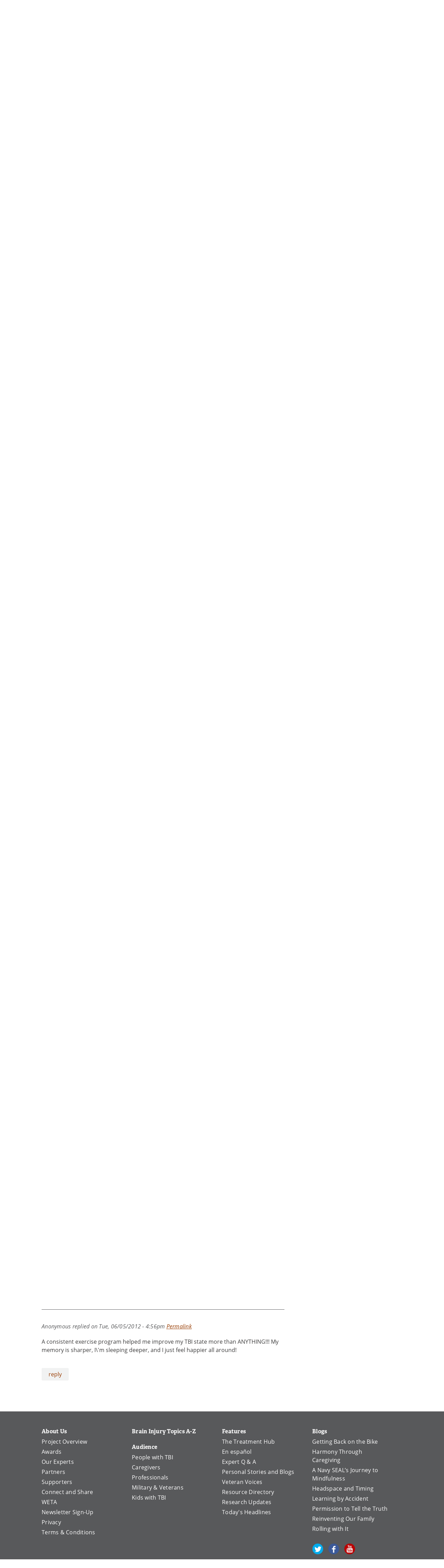

--- FILE ---
content_type: text/css
request_url: https://www.brainline.org/sites/default/files/advagg_css/css__n_pAqJBGvhCsYf-GFXA3eq0mQmjCTzenl-56Rwqr71I__-lFWwrtTXZT3LKLiRPsmGz6qE9IfHQySj4nzk7ud328__GOPxkV4ZEfo9uVIwLyJnCVCuy5hUOvvaaUifGJO1VlQ.css
body_size: 2236
content:
body,html{margin:0;padding:0;height:100%;}*,*:before,*:after{-webkit-box-sizing:border-box;box-sizing:border-box;}.layout-container{margin-left:auto;margin-right:auto;max-width:1080px;min-width:320px;}.main{padding-left:20px;padding-right:20px;}.main:before,.main:after{content:"";display:table;}.main:after{clear:both;}#main-content{position:absolute !important;height:1px;width:1px;overflow:hidden;clip:rect(1px,1px,1px,1px);}
/*})'"*/
ul.tabs__primary,ul.tabs__secondary{list-style:none;margin:1rem 0 2.5rem;padding:0;white-space:nowrap;}ul.tabs__primary:before,ul.tabs__primary:after,ul.tabs__secondary:before,ul.tabs__secondary:after{content:"";display:table;}ul.tabs__primary:after,ul.tabs__secondary:after{clear:both;}ul.tabs__primary li,ul.tabs__secondary li{float:left;margin:0.5rem 0.5rem 0 0;}ul.tabs__primary a,ul.tabs__primary a:link,ul.tabs__secondary a,ul.tabs__secondary a:link{display:block;text-decoration:none;}ul.tabs__primary li{margin:0.5rem 0 0 0.25rem;}ul.tabs__primary li.is-active a{background-color:#983c02;color:#ffffff;}ul.tabs__primary li a{font-size:0.9rem;text-transform:uppercase;background-color:#e8eef6;border-radius:3px;color:#3c3b3b;padding:3.33333px 10px;}ul.tabs__primary li a:hover{text-decoration:none;background-color:#58595b;color:white;}ul.tabs__primary li a.active{background-color:#983c02;color:#ffffff;}.ok,.messages__status{background-color:#acf2eb;color:#58595b;}.warning,.messages__warning{background-color:#fff096;color:#58595b;}.error,.messages__error{background-color:#f7cfd8;color:#58595b;}.messages,.messages__status,.messages__warning,.messages__error{margin:20px 0;border:1px solid #16897e;padding:10px 20px;}.messages a,.messages__status a,.messages__warning a,.messages__error a{color:#1e4388;}.messages a:hover,.messages__status a:hover,.messages__warning a:hover,.messages__error a:hover{color:#152e5e;}.messages__warning{border-color:#ffde16;}.messages__error{border-color:#aa1d3b;}.messages--list{margin:0;}.messages--item{list-style-image:none;}.messages__error p.error{color:#333;}.slick-dots{text-align:center;margin:0 auto;-webkit-box-ordinal-group:3;-ms-flex-order:2;order:2;display:inline-block;width:100%;padding:0px;background:#f1f2f2;border-top:1px solid #58595b;padding:0 40px 10px;margin:0;}.slick-dots li{display:inline-block;margin:10px 2px 0;}.slick-dots li button{background-color:#f1f2f2;color:#58595b;border:0px;padding:10px;}.slick-dots li.slick-active button{background-color:#983c02;color:white;}.slick-dots li:hover button{background-color:white;color:#58595b;}.slick-dots li:before{display:none !important;}.slick-prev,.slick-next{position:absolute;display:block;height:100%;width:30px;line-height:0px;font-size:0px;cursor:pointer;background-color:rgba(255,255,255,0.25);color:transparent;top:0px;padding:0;border:none;outline:none;-webkit-transition:all 0.25s ease;transition:all 0.25s ease;border-radius:0;}.slick-prev:focus,.slick-next:focus{background-color:rgba(255,255,255,0.25);width:30px;}.slick-prev:hover,.slick-next:hover{outline:none;background-color:rgba(255,255,255,0.75);color:transparent;width:40px;}.slick-prev:hover:before,.slick-next:hover:before{opacity:1;}.slick-prev.slick-disabled:before,.slick-next.slick-disabled:before{opacity:0.25;}.slick-prev:before,.slick-next:before{font-family:open-sans,Arial,Helvetica,sans-serif;font-size:20px;line-height:1;color:#983c02;opacity:1;-webkit-font-smoothing:antialiased;-moz-osx-font-smoothing:grayscale;}.slick-prev{left:0;z-index:99;}[dir="rtl"] .slick-prev{left:auto;right:-25px;}.slick-prev:before{content:"\f053";font-family:FontAwesome;position:absolute;top:0;bottom:0;left:25%;margin:auto;height:1em;}[dir="rtl"] .slick-prev:before{content:"\f054";font-family:FontAwesome;}.slick-next{right:0;}[dir="rtl"] .slick-next{left:-25px;right:auto;}.slick-next:before{content:"\f054";font-family:FontAwesome;position:absolute;top:0;bottom:0;right:25%;margin:auto;height:1em;}[dir="rtl"] .slick-next:before{content:"\f053";font-family:FontAwesome;}.slick-slider{position:relative;display:block;-webkit-box-sizing:border-box;box-sizing:border-box;-webkit-user-select:none;-moz-user-select:none;-ms-user-select:none;user-select:none;-webkit-touch-callout:none;-khtml-user-select:none;-ms-touch-action:pan-y;touch-action:pan-y;-webkit-tap-highlight-color:transparent;}.slick-slider .slick-track,.slick-slider .slick-list{-webkit-transform:translate3d(0,0,0);transform:translate3d(0,0,0);}.slick-list{position:relative;display:block;overflow:hidden;margin:0;padding:0;}.slick-list:focus{outline:none;}.slick-list.dragging{cursor:pointer;cursor:hand;}.slick-track{position:relative;top:0;left:0;display:block;}.slick-track:before,.slick-track:after{display:table;content:"";}.slick-track:after{clear:both;}.slick-loading .slick-track{visibility:hidden;}.slick-slide{display:none;float:left;height:100%;min-height:1px;}[dir="rtl"] .slick-slide{float:right;}.slick-slide img{display:block;}.slick-slide.slick-loading img{display:none;}.slick-slide.dragging img{pointer-events:none;}.slick-initialized .slick-slide{display:block;}.slick-loading .slick-slide{visibility:hidden;}.slick-vertical .slick-slide{display:block;height:auto;border:1px solid transparent;}.slick-arrow.slick-hidden{display:none;}
/*})'"*/
html{font-family:open-sans,Arial,Helvetica,sans-serif;-ms-text-size-adjust:100%;-webkit-text-size-adjust:100%;line-height:1.5;}h1{font-size:36px;font-size:2.25rem;line-height:1.22222;margin-bottom:44px;margin-bottom:2.75rem;margin-top:22px;margin-top:1.375rem;}h2{font-size:24px;font-size:1.5rem;line-height:1.375;margin-bottom:44px;margin-bottom:2.75rem;margin-top:22px;margin-top:1.375rem;}h3{font-size:20px;font-size:1.25rem;line-height:1.4;margin-bottom:22px;margin-bottom:1.375rem;margin-top:22px;margin-top:1.375rem;}h4,h5,h6{font-size:16px;font-size:1rem;line-height:1.5;margin-bottom:22px;margin-bottom:1.375rem;margin-top:22px;margin-top:1.375rem;}h4,h5,h6{color:#06626a;font-family:open-sans,Arial,Helvetica,sans-serif;font-weight:600;margin-bottom:10px;}h4 a,h5 a,h6 a{color:#06626a;text-decoration:none;}h4 a:hover,h5 a:hover,h6 a:hover{color:#107e84;}h1,h2,h3{color:#06626a;font-family:adelle,Times,Georgia,serif;font-weight:normal;margin-top:15px;margin-bottom:10px;letter-spacing:0.25px;}h1 a,h2 a,h3 a{color:#06626a;text-decoration:none;}h1 a:hover,h2 a:hover,h3 a:hover{color:#107e84;}hr{height:1px;border:none;background:#eeeeee;padding:0;margin:40px 0;}abbr[title]{border-bottom:1px dotted;cursor:help;white-space:nowrap;}b,strong{font-weight:bold;}blockquote{margin:36px 20px;border-left:3.2px solid #eeeeee;padding:8px 16px;}dfn{font-style:italic;}mark{background:#ff0;color:#000;}pre{overflow:auto;margin:36px 0;white-space:pre;white-space:pre-wrap;word-wrap:break-word;}p{line-height:1.5rem;letter-spacing:0.25px;margin-bottom:20px;}small{font-size:80%;}pre,code,kbd,samp,tt,var{font-family:monospace,"Courier New","DejaVu Sans Mono",sans-serif;}sub,sup{font-size:75%;line-height:0;position:relative;vertical-align:baseline;}sup{top:-0.5em;}sub{bottom:-0.25em;}#skip-link{margin:0px !important;}.img_left_side_bar p,.img_right_side_bar p{font-size:0.8rem;line-height:1.1rem;color:#58595b;font-style:oblique;}.block-quote{padding-left:20px;border-left:5px solid #f1f2f2;}.hidden{position:absolute !important;height:1px;width:1px;overflow:hidden;clip:rect(1px,1px,1px,1px);}.intro{font-size:21px;font-size:1.3125rem;color:#1e4388;line-height:1.4;}
/*})'"*/
.region-footer{margin-left:auto;margin-right:auto;max-width:1080px;min-width:320px;padding-left:20px;padding-right:20px;}.region-footer:before,.region-footer:after{content:"";display:table;}.region-footer:after{clear:both;}.footer{background-color:#58595b;color:white;padding:40px 0 20px 0;}.footer h2{font-size:16px;font-size:1rem;line-height:1.5;margin-bottom:22px;margin-bottom:1.375rem;margin-top:22px;margin-top:1.375rem;color:white;margin:0;}.footer #block-block-6{float:right;clear:none;width:25%;}.footer #block-block-6 .footer-social{width:100%;clear:none;margin-top:20px;}.footer #block-block-6 .footer-social a{color:white;display:inline-block;padding:8px;text-decoration:none;}.footer #block-block-6 .footer-social a.imgmenu{width:32px;height:32px;text-indent:-9999px;margin-right:10px;}.footer #block-block-6 .footer-social a:last-child{margin-right:0px;}.footer #block-block-6 .footer-social a#fb{background:transparent url(/sites/all/themes/custom/brainline_rapid/build/img/fb_res.png) no-repeat center center;background-size:100%;}.footer #block-block-6 .footer-social a#twitter{background:transparent url(/sites/all/themes/custom/brainline_rapid/build/img/twitter_res.png) no-repeat center center;background-size:100%;}.footer #block-block-6 .footer-social a#youtube{background:transparent url(/sites/all/themes/custom/brainline_rapid/build/img/youtube_res.png) no-repeat center center;background-size:100%;}.footer #block-block-6 .footer-social a#rss{background:transparent url(/sites/all/themes/custom/brainline_rapid/build/img/rss_res.png) no-repeat center center;background-size:100%;}.footer .menu li{margin:5px 0;float:left;width:25%;padding-right:20px;}.footer .menu li a{color:white;font-family:adelle,Times,Georgia,serif;text-decoration:none;letter-spacing:0.25px;font-size:1rem;font-weight:bold;}.footer .menu li a:hover{color:#f7941e !important;cursor:pointer;}.footer .menu li ul li{float:none;width:100%;}.footer .menu li ul li a{font-weight:normal;font-size:16px;font-family:open-sans,Arial,Helvetica,sans-serif;}.footer .menu li ul .parent-link{margin-top:20px;}.footer .menu li ul .parent-link a{font-family:adelle,Times,Georgia,serif;font-weight:bold;}@media (max-width:47.9375em){.footer .menu li{width:50%;}.footer .menu li.expanded{margin-top:20px;}.footer .menu li:nth-child(3){clear:both;}.footer #block-block-6{width:100%;float:left;clear:both;}}@media (max-width:37.4375em){.footer .menu li{width:100%;}.footer .menu li.expanded{margin-top:20px;}}.region-bottom{background-color:#58595b;padding:20px 0;}.region-bottom #block-block-2{margin-left:auto;margin-right:auto;max-width:1080px;min-width:320px;text-align:center;color:white;}.region-bottom #block-block-2 img{width:100%;padding:20px;max-width:350px;}@media (max-width:67.4375em){.region-bottom{padding:20px;}}
/*})'"*/


--- FILE ---
content_type: application/javascript
request_url: https://www.brainline.org/sites/default/files/advagg_js/js__vVfgOhB1ePX-wcp1WV0tcH4FCvDV8SOSHeXNBqg746M__M2qNtiqahYyo3CzbLEymJ5Fv-WD_JV3FkqXYOkDrJic__GOPxkV4ZEfo9uVIwLyJnCVCuy5hUOvvaaUifGJO1VlQ.js
body_size: -271
content:
/* Source and licensing information for the line(s) below can be found at https://www.brainline.org/sites/all/modules/contrib/lazy/lazy.js. */
(function(a){'use strict';Drupal.behaviors.lazy={attach:function(l,a){var r=a.lazy?a.lazy:{};Drupal.lazy=new Blazy(r)}}})(jQuery);;
/* Source and licensing information for the above line(s) can be found at https://www.brainline.org/sites/all/modules/contrib/lazy/lazy.js. */
;/*})'"*/
